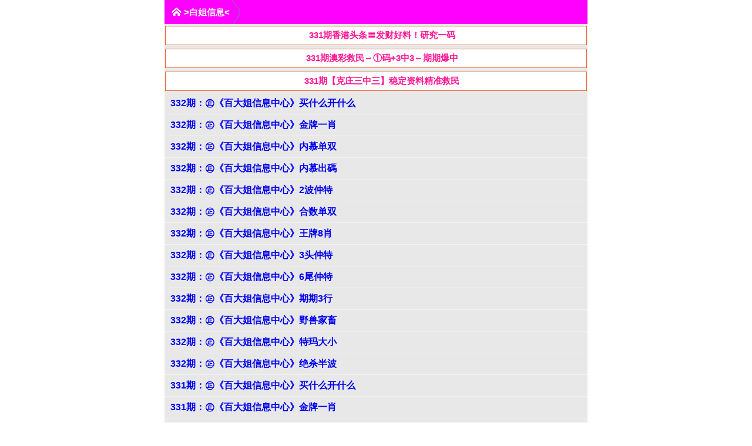

--- FILE ---
content_type: text/html; charset=UTF-8
request_url: https://http.https.zm333.xyz:198/fl.php?tid=627
body_size: 2555
content:

<!DOCTYPE html PUBLIC " -//WAPFORUM//DTD XHTML Mobile 1.0//EN" "http://www.wapforum.org/DTD/xhtml-mobile10.dtd">
<html xmlns="http://www.w3.org/1999/xhtml">
<head>
<meta http-equiv="Content-Type" content="application/xhtml+xml; charset=UTF-8" />
<meta name="viewport" content="width=device-width,initial-scale=1.0,minimum-scale=1.0,maximum-scale=2.0,user-scalable=no" />
<meta name="apple-mobile-web-app-capable" content="yes" />
<meta name="apple-mobile-web-app-status-bar-style" content="black" />
<meta name="keywords" content="澳门天下彩,澳门开奖网,澳彩开奖网,澳特开奖网,澳门开奖站,澳彩开奖站,天空彩票,澳门图库,澳门资料,澳门彩,澳彩图库"/>
<meta name="description" content="澳门天下彩,澳门开奖网,澳彩开奖网,澳特开奖网,澳门开奖站,澳彩开奖站,天空彩票,澳门图库,澳门资料,澳门彩,澳彩图库" />
<link rel="stylesheet" href="/css/style.css?vdata=2025-11-28" type="text/css" media="all">
<link rel="stylesheet" href="/css/div.css?vdata=2025-11-28" type="text/css" media="all">
<link rel="icon" href="favicon.ico" type="image/x-icon" />
<link rel="shortcut icon" href="favicon.ico" type="image/x-icon"/>
<script language="javascript" src="/kj/am/js/jquery.min.js"></script>
<script language="javascript">
    function setTab(el, name) {
        el = $(el);
        var tab = el.parents('.tab-wrap');
        var tabItem = tab.find('.tab-select a');
        tabItem.removeClass('tab-hover')
        el.addClass('tab-hover');
        tabItem.each(function() {
            var hoverStyle = el.attr('data-hover-style');
            var ownStyle = el.attr('data-style');
            
            $(this).attr('style', ownStyle);
            
            el.attr('style', hoverStyle);
        });
        
        tab.find('.tab-content').removeClass('tab-content-hover');
        tab.find('[name=tab-select-'+name+']').addClass('tab-content-hover');
    }
</script>
<style type='text/css'>
			body{max-width:720px;margin:0 auto;}
			.content{padding-left:20px;}
			</style>
	 	
<title>&#62;白姐信息&#60;</title></head>
<body style="background-color:#E8E8E8;font-weight:700;"><nav class="mod_breadcrumb1">
    <ul style="background-color:Magenta">      <li>
        <a href="#"><i></i>&#62;白姐信息&#60;</a>
      </li>
    </ul>
</nav>
<div class="clear">
<div style="float:left;width:100%"><a style="color:#FF1493;border-color:#f15a22;" class="showpic-1" href="https://123ac.cjwdzf.com:268/wml/index.html"><span style="font-size:15px">331期香港头条〓发财好料！研究一码</span></a></div>
<div style="float:left;width:100%"><a style="color:#FF1493;border-color:#f15a22;" class="showpic-1" href="https://http.st22.s00soo.xyz:268/wml/index.html"><span style="font-size:15px">331期澳彩救民→①码+3中3←期期爆中 </span></a></div>
<div style="float:left;width:100%"><a style="color:#FF1493;border-color:#f15a22;" class="showpic-1" href="https://http.c2c2.s00soo.xyz:268/wml/index.html"><span style="font-size:15px">331期【克庄三中三】稳定资料精准救民</span></a></div>
</ul></div><ul class="mod_listTxt"><li><a href="/wx.php?id=1939161&amp;curl=/">332期：㊣《百大姐信息中心》买什么开什么</a><br/></li><li><a href="/wx.php?id=1939160&amp;curl=/">332期：㊣《百大姐信息中心》金牌一肖</a><br/></li><li><a href="/wx.php?id=1939159&amp;curl=/">332期：㊣《百大姐信息中心》内慕单双</a><br/></li><li><a href="/wx.php?id=1939158&amp;curl=/">332期：㊣《百大姐信息中心》内慕出碼</a><br/></li><li><a href="/wx.php?id=1939157&amp;curl=/">332期：㊣《百大姐信息中心》2波仲特</a><br/></li><li><a href="/wx.php?id=1939156&amp;curl=/">332期：㊣《百大姐信息中心》合数单双</a><br/></li><li><a href="/wx.php?id=1939155&amp;curl=/">332期：㊣《百大姐信息中心》王牌8肖</a><br/></li><li><a href="/wx.php?id=1939154&amp;curl=/">332期：㊣《百大姐信息中心》3头仲特</a><br/></li><li><a href="/wx.php?id=1939153&amp;curl=/">332期：㊣《百大姐信息中心》6尾仲特</a><br/></li><li><a href="/wx.php?id=1939152&amp;curl=/">332期：㊣《百大姐信息中心》期期3行</a><br/></li><li><a href="/wx.php?id=1939151&amp;curl=/">332期：㊣《百大姐信息中心》野兽家畜</a><br/></li><li><a href="/wx.php?id=1939150&amp;curl=/">332期：㊣《百大姐信息中心》特玛大小</a><br/></li><li><a href="/wx.php?id=1939149&amp;curl=/">332期：㊣《百大姐信息中心》绝杀半波</a><br/></li><li><a href="/wx.php?id=1938095&amp;curl=/">331期：㊣《百大姐信息中心》买什么开什么</a><br/></li><li><a href="/wx.php?id=1938094&amp;curl=/">331期：㊣《百大姐信息中心》金牌一肖</a><br/></li><li><a href="/wx.php?id=1938093&amp;curl=/">331期：㊣《百大姐信息中心》内慕单双</a><br/></li><li><a href="/wx.php?id=1938092&amp;curl=/">331期：㊣《百大姐信息中心》内慕出碼</a><br/></li><li><a href="/wx.php?id=1938091&amp;curl=/">331期：㊣《百大姐信息中心》2波仲特</a><br/></li><li><a href="/wx.php?id=1938090&amp;curl=/">331期：㊣《百大姐信息中心》合数单双</a><br/></li><li><a href="/wx.php?id=1938089&amp;curl=/">331期：㊣《百大姐信息中心》王牌8肖</a><br/></li></ul><div class="btBox"><div class="bt2"><a href="/fl.php?tid=627&amp;p=2&amp;curl=/">下一页</a> 上一页 </div></div><div class='showpage'>第 1/170页，共3384条 <form name="go" method="get" action="/fl.php"><input type="text" name="p" value="1" style="width:30px" data-role="none"><input type="hidden" name="tid" value="627"> <input type="submit" name="go" class="urlbtn" value="翻页" data-role="none"></form></div><br/><ul class="cusss">

<li style="width:100%;" class="div10"><a class="div11" href="https://www.zee88.l11lii.xyz:268/wml/index.html"><font color="#6959CD">➤331期博采推荐★[㊅盒禁一俏]</font></a></li>
<li style="width:100%;" class="div10"><a class="div11" href="https://www.kc38.l11lii.xyz:268/wml/index.html"><font color="#6959CD">➤331期博采推荐★[七尾中(㊕)准]</font></a></li>
<li style="width:100%;" class="div10"><a class="div11" href="https://httpkc38.m9m9.cc:668/wml/index.html"><font color="#6959CD">➤331期博采推荐★[①句(㊕)碼诗]</font></a></li>

</ul><nav class="mod_breadcrumb1"><ul style="background-color:Magenta"><li><a href="/"><i></i>返回首页</a></li></ul></nav>


</body>


<!-- Google tag (gtag.js) -->
<script async src="https://www.googletagmanager.com/gtag/js?id=G-SL196WHN0L"></script>
<script>
  window.dataLayer = window.dataLayer || [];
  function gtag(){dataLayer.push(arguments);}
  gtag('js', new Date());

  gtag('config', 'G-SL196WHN0L');
</script>

</html>

--- FILE ---
content_type: text/css
request_url: https://http.https.zm333.xyz:198/css/style.css?vdata=2025-11-28
body_size: 19165
content:
body {
	font-size: 16px;
	line-height: 26px;
	margin: 0;
	padding: 0;
	font-family: arial,sans-serif;
    font: 14px/1.5 tahoma,"\5FAE\8F6F\96C5\9ED1","\5B8B\4F53",arial,georgia,verdana,helvetica,sans-serif;
	background-color: #FFF;
}

ul, li, p, div, form {
	list-style: none;
	margin: 0;
	padding: 0;
}

table{
    border-collapse: collapse;
    border-spacing: 0;
}

a {
	text-decoration: none;
}

.shenlan {
	background-color: #579DD7;
	color: #FFFFFF;
	font-weight: bold;
	padding: 2px 0 2px 6px;
}

.shenlan a {
	color: #FFFFFF;
}

.qianlan {
	background-color: #E0EEF3;
	font-size: 14px;
	font-weight: bolder;
	line-height: 24px;
}

.xx{
	border-bottom: 1px solid #CCD6E6;
	padding: 3px 0 3px 3px;
    background-color: #1F90DE;
    color: #fff;
}
.xx a{
    color: #fff;
}

.lvse {
	background-color: #5BB138;
	color: #FFFFFF;
	font-weight: bold;
	padding: 2px 0 2px 6px;
}

.cheng {
	background-color: #ED6206;
	color: #FFFFFF;
	font-weight: bold;
	padding: 2px 0 2px 6px;
}

.lan {
	font-size: 15px;
	background-color: #1583C7;
	color: #FFFFFF;
	line-weight: bold;
	padding: 2px 0 2px 6px;
}

.hong {
	background-color: #D81341;
	color: #FFFFFF;
	padding: 2px 0 2px 6px;
}

.hong a {
	color: #FFFFFF;
}

.hui {
	background-color: #E3E3E3;
	color: #000000;
	font-weight: bold;
	padding: 2px 2px 2px 3px;
	border-top: 1px solid #FF9218;
	height: 24px;
	line-height: 24px;
}

.huihong {
	background: none repeat scroll 0 0 #EFEFEF;
	border-top: 2px solid #C90200;
	color: black;
	padding: 1px 2px;
	height: 24px;
	line-height: 24px;
}

.huilv {
	border-bottom: 2px solid #5BB138;
	border-top: 1px solid #DFDFE0;
	color: #008000;
	height: 24px;
	line-height: 24px;
}

.huihongxia {
	background: none repeat scroll 0 0 #EFEFEF;
	border-bottom: 2px solid #C90200;
	color: black;
	padding: 1px 2px;
	height: 24px;
	line-height: 24px;
}

.huilvshang {
	border-top: 2px solid #5BB138;
	border-bottom: 1px solid #DFDFE0;
	color: #008000;
	height: 24px;
	line-height: 24px;
}

.liebiaohang,.liebiaohang a {
	border-bottom: 1px solid #E3E1E1;
	padding: 5px;
	background: url("images/p-w.png") 100% 50% no-repeat transparent;
}

.liebiaotimu,.liebiaotimu a {
	background: url("images/lBg.jpg") #F3F3F3;
	color: #000000;
	font-weight: 700;
	line-height: 30px;
	padding-left: 5px;
}

.daohang,.daohang a {
	background: url("images/topbg.jpg") #103C73;
	color: #FFFFFF;
	line-height: 25px;
	padding: 5px;
}

.bot {
	color: #666666;
	text-align: center;
}

img {
	max-width: 100%;
}

/* Version: 2014-02-10 17:50:05 */
article, aside, details, figcaption, figure, footer, header, hgroup, menu, nav, section {
    display: block
}

body, h1, h3, h4, h5, h6, p, div, ul, ol, li, dl, dt, dd, h1 {
    margin: 0;
    padding: 0
}

html {
    background-color: #fff;
    font: 16px/1.5 "microsoft yahei", arial, "\5b8b\4f53";
    -webkit-text-size-adjust: none;
    -moz-text-size-adjust: none;
    -o-text-size-adjust: none;
    -ms-text-size-adjust: none
}

li {
    list-style: none
}

img {
    max-width: 100%;
    border: 0;
    margin: 0;
    padding: 0
}

a {
    text-decoration: none
}

h1, h3, h4, h5, h6 {
    font-size: 100%;
    font-weight: 400
}

button, input, select, textarea {
    margin: 0;
    font-size: 100%;
    vertical-align: middle;
    -webkit-appearance: none;
    -moz-appearance: none;
    -o-appearance: none;
    -ms-appearance: none
}

button, input {
    *overflow: visible;
    line-height: normal
}

textarea {
    overflow: auto;
    vertical-align: top
}

body {
    min-width: 320px
}

b, i {
    font-style: normal
}

a {
    /*color: #444*/
}


p {
    word-wrap: break-word
}

.mod {
}

.mod_tag {
    display: block;
    width: 26px;
    height: 16px;
    background-image: url(http://img.3g.net.cn/index/images/v2/list_tag-icon2.png);
    background-repeat: no-repeat;
    background-size: 26px auto
}

.mod_tag_zt {
    background-position: 0 0
}

.mod_tag_zb {
    background-position: 0 -17px
}

.mod_tag_yc {
    background-position: 0 -34px
}

.mod_tag_sp {
    background-position: 0 -51px
}

.mod_tag_tj {
    background-position: 0 -68px
}

.mod_btn {
    padding: 10px
}

.mod_btn>a, .mod_btn>input {
    display: block;
    text-align: center;
    height: 26px;
    line-height: 26px
}

.mod_btn>a:visited {
    color: #fefefe
}

.mod_btn_red {
    cursor: pointer;
    color: #fff;
    -webkit-box-shadow: inset 0 1px 0 rgba(255, 255, 255, .3);
    box-shadow: inset 0 1px 0 rgba(255, 255, 255, .3);
    border: 1px solid #d52d2d;
    background-color: #f45e5e;
    background-image: -webkit-gradient(linear, left top, left bottom, color-stop(0, #f14646), color-stop(1, #e63939));
    background-image: -webkit-linear-gradient(270deg, #f14646 0, #e63939 100%);
    background-image: -moz-linear-gradient(270deg, #f14646 0, #e63939 100%);
    background-image: -o-linear-gradient(270deg, #f14646 0, #e63939 100%);
    background-image: -ms-linear-gradient(270deg, #f14646 0, #e63939 100%)
}

.mod_btn_yellow {
    cursor: pointer;
    color: #fff;
    -webkit-box-shadow: inset 0 1px 0 rgba(255, 255, 255, .3);
    box-shadow: inset 0 1px 0 rgba(255, 255, 255, .3);
    border: 1px solid #da8015;
    background-color: #faa848;
    background-image: -webkit-gradient(linear, left top, left bottom, color-stop(0, #f99b2c), color-stop(1, #f59420));
    background-image: -webkit-linear-gradient(270deg, #f99b2c 0, #f59420 100%);
    background-image: -moz-linear-gradient(270deg, #f99b2c 0, #f59420 100%);
    background-image: -o-linear-gradient(270deg, #f99b2c 0, #f59420 100%);
    background-image: -ms-linear-gradient(270deg, #f99b2c 0, #f59420 100%)
}

.mod_btn_green {
    cursor: pointer;
    color: #fff;
    -webkit-box-shadow: inset 0 1px 0 rgba(255, 255, 255, .3);
    box-shadow: inset 0 1px 0 rgba(255, 255, 255, .3);
    border: 1px solid #7ca438;
    background-color: #a4ce5c;
    background-image: -webkit-gradient(linear, left top, left bottom, color-stop(0, #97c051), color-stop(1, #8cb548));
    background-image: -webkit-linear-gradient(270deg, #97c051 0, #8cb548 100%);
    background-image: -moz-linear-gradient(270deg, #97c051 0, #8cb548 100%);
    background-image: -o-linear-gradient(270deg, #97c051 0, #8cb548 100%);
    background-image: -ms-linear-gradient(270deg, #97c051 0, #8cb548 100%)
}

.mod_btn_blue {
    cursor: pointer;
    color: #fff;
    -webkit-box-shadow: inset 0 1px 0 rgba(255, 255, 255, .3);
    box-shadow: inset 0 1px 0 rgba(255, 255, 255, .3);
    border: 1px solid #517eb0;
    background-color: #84aad2;
    background-image: -webkit-gradient(linear, left top, left bottom, color-stop(0, #729cca), color-stop(1, #658fbd));
    background-image: -webkit-linear-gradient(270deg, #729cca 0, #658fbd 100%);
    background-image: -moz-linear-gradient(270deg, #729cca 0, #658fbd 100%);
    background-image: -o-linear-gradient(270deg, #729cca 0, #658fbd 100%);
    background-image: -ms-linear-gradient(270deg, #729cca 0, #658fbd 100%)
}

.mod_btn_purple {
    cursor: pointer;
    color: #fff;
    -webkit-box-shadow: inset 0 1px 0 rgba(255, 255, 255, .3);
    box-shadow: inset 0 1px 0 rgba(255, 255, 255, .3);
    border: 1px solid #9b4b8d;
    background-color: #c25eb0;
    background-image: -webkit-gradient(linear, left top, left bottom, color-stop(0, #c25eb0), color-stop(1, #b757a6));
    background-image: -webkit-linear-gradient(270deg, #c25eb0 0, #b757a6 100%);
    background-image: -moz-linear-gradient(270deg, #c25eb0 0, #b757a6 100%);
    background-image: -o-linear-gradient(270deg, #c25eb0 0, #b757a6 100%);
    background-image: -ms-linear-gradient(270deg, #c25eb0 0, #b757a6 100%)
}

.mod_btn .mod_btn_gray {
    cursor: pointer;
    height: 30px;
    line-height: 30px;
    color: #868686;
    border: 1px solid #e2e2e2;
    background-color: #f6f6f6
}

.mod_btn .mod_btn_gray:visited {
    color: #878787
}

.mod_hd {
    height: 33px;
    line-height: 33px;
    padding: 0 10px;
    background-color: #f8f8f8;
    border-width: 1px 0;
    border-style: solid;
    border-color: #e2e2e2;
    color: #848484
}

.mod_nav1 {
    height: 36px;
    background-color: #f8f8f8;
    border-width: 1px 0;
    border-style: solid;
    border-color: #e2e2e2
}

.mod_nav1 a {
    color: #658fbd;
    display: block;
    height: 32px;
    border-bottom: 2px solid transparent
}

.mod_nav1 a:visited {
    color: #658fbe
}

.mod_nav1 h2 {
    float: left;
    line-height: 36px;
    padding: 0 14px 0 10px;
    font-size: 18px;
    position: relative
}

.mod_nav1_cate {
    float: right;
    font-size: 16px
}

.mod_nav1_cate li {
    float: left;
    line-height: 36px;
    margin-right: 10px
}

.mod_nav2 {
    height: 36px;
    background-color: #f8f8f8;
    border-width: 1px 0;
    border-style: solid;
    border-color: #e2e2e2;
    overflow: hidden
}

.mod_nav2 a {
    color: #658fbd;
    display: block;
    height: 36px
}

.mod_nav2 a:visited {
    color: #658fbe
}

.mod_nav2_cate {
    font-size: 16px;
    width: 100%
}

.mod_nav2_cate li {
    float: left;
    text-align: center;
    line-height: 36px
}

.mod_nav2 .col1 li {
    padding-left: 10px
}

.mod_nav2 .col2 li {
    width: 50%
}

.mod_nav2 .col3 li {
    width: 33.3333%
}

.mod_nav2 .col4 li {
    width: 25%
}

.mod_nav2 .col5 li {
    width: 20%
}

.mod_nav2 .col6 li {
    width: 16.6666%
}

.mod_til {
    font-size: 20px;
    line-height: 2.8em;
    color: #010101;
    overflow: hidden;
    white-space: nowrap;
    text-align: center
}

.mod_part, .mod_part1, .mod_part2 {
    line-height: 28px;
    padding: 5px 10px;
    font-size: 16px;
    color: #444;
    text-align: justify
}

.mod_part2 {
    border-bottom: 1px solid #f2f2f2
}

.mod_imgLink {
    font-size: 0;
    text-align: center
}

.mod_banner {
    display: block;
    margin: 0 auto
}

.mod_listTxt li, .mod_listSub li {
    height: 36px;
    line-height: 36px;
    border-bottom: 1px solid #f2f2f2;
    font-size: 16px;
    text-align: left;
    overflow: hidden
}

.mod_listTxt a, .mod_listSub a {
    padding: 0 10px
}

.mod_listTxt a {
    display: block;
    text-overflow: ellipsis;
    white-space: nowrap;
    overflow: hidden
}

.mod_listTxt .channel {
    padding-right: 4px;
    color: #7f7f7f
}

.mod_listTxt .mod_tag {
    float: right;
    margin: 11px 0 0 6px
}

.mod_page {
    border-width: 1px 0;
    border-style: solid;
    border-color: #f2f2f2;
    overflow: hidden;
    text-align: center;
    height: 30px;
    line-height: 30px
}

.mod_page a {
    float: left;
    width: 30%;
    color: #868686
}

.mod_page a:visited {
    color: #878787
}

.mod_page span {
    float: left;
    width: 40%;
    color: #868686
}

.mod_page span:before {
    content: "";
    float: left;
    height: 30px;
    border-right: 1px solid #f2f2f2
}

.mod_page span:after {
    content: "";
    float: right;
    height: 30px;
    border-right: 1px solid #f2f2f2
}

.navTop {
    position: relative;
    text-align: center;
    font-size: 15px;
    overflow: hidden;
    border-bottom: 1px solid #6189b5;
    -webkit-box-shadow: 0 1px 0 #6f96c1;
    box-shadow: 0 1px 0 #6f96c1;
    background-color: #658fbd
}

.navTop a {
    display: block;
    line-height: 32px;
    color: #c6d6e7
}

.navTop a:visited {
    color: #c6d6e7
}

.navTop_list {
    padding-right: 50px
}

.navTop_list li {
    float: left;
    width: 20%
}

.navTop_more {
    position: absolute;
    top: 0;
    right: 0;
    display: block;
    width: 49px;
    border-left: 1px solid #6f96c1;
    -webkit-box-shadow: -1px 0 0 #6189b5;
    box-shadow: -1px 0 0 #6189b5
}

header {
    background-color: #658fbd
}

.header_top {
    padding: 0 10px;
    height: 47px;
    border-bottom: 1px solid #3b6087;
    position: relative
}

.header_top_logo {
    float: left;
    width: 126px;
    overflow: hidden
}

.header_top_logo a {
    display: block;
    height: 27px;
    padding: 10px 0
}

.header_top_logo span {
    font-size: 0;
    line-height: 0;
    height: 0;
    width: 0;
    display: inline-block;
    color: #658fbd
}

.header_top_right {
    float: right;
    width: 170px;
    background-color: transparent
}

.header_top_search {
    width: 133px;
    height: 30px;
    margin: 9px 0 8px;
    float: right
}

.header_top_search form {
    background-color: #ebf0fb;
    height: 28px;
    border: 1px solid #5b80aa;
    position: relative
}

.header_top_search .selectWrap {
    float: left;
    position: relative;
    width: 34px;
    height: 22px;
    line-height: 22px;
    padding: 0 4px;
    margin: 3px 0;
    overflow: hidden
}

.header_top_search .selectWrap:after {
    content: "";
    display: block;
    position: absolute;
    left: 31px;
    top: 0;
    width: 10px;
    height: 22px;
    background-color: #ebf0fb;
    border-right: 1px solid #dde2e8;
    background-image: url(http://img.3g.net.cn/index/images/v2/search-select.png);
    background-position: 0 50%;
    background-repeat: no-repeat
}

.header_top_search select {
    height: 22px;
    line-height: 22px;
    width: 100px;
    background: transparent;
    color: #658fbd;
    font-size: 10px;
    border: 0
}

.header_top_search input[type=search], .header_top_search input[type=text] {
    float: left;
    display: block;
    width: 61px;
    height: 28px;
    z-index: 1;
    background: transparent;
    padding: 0;
    margin: 0;
    outline: 0;
    border: 0;
    font-size: 10px;
    color: #333
}

.header_top_search input[type=submit] {
    float: left;
    width: 28px;
    height: 28px;
    background-color: #658fbd;
    background-image: url(http://img.3g.net.cn/index/images/v2/search-icon.png);
    background-repeat: no-repeat;
    background-position: 50%;
    background-size: 16px;
    padding: 0;
    border: 0;
    border-left: 1px solid #5b80aa;
    border-radius: 0;
    color: #333;
    text-indent: -9999px
}

.header_top_goucai {
    display: block;
    float: right;
    font-size: 0;
    margin-top: 5px
}

.header_nav {
}

.header_nav_list {
    display: table;
    table-layout: fixed;
    width: 100%;
    background-color: #49709a;
    overflow: hidden
}

.header_nav_list li {
    display: table-cell;
    text-align: center;
    line-height: 36px
}

.header_nav_list li a {
    display: block;
    color: #fefefe;
    font-size: 15px
}

.header_nav_list li a:visited {
    color: #fefeff
}

.mod_breadcrumb1 ul {
    background-color: #D82828;
    overflow: hidden
}

.mod_breadcrumb1 li {
    position: relative;
    float: left;
    height: 41px;
    line-height: 41px;
    padding: 0 18px 0 12px;
    background-image: url('[data-uri]');
    background-position: 100% 50%;
    background-repeat: no-repeat;
    background-size: 15px auto;
    font-size: 15px;
    text-align: center
}

.mod_breadcrumb1 li a {
    display: block;
    color: #fff
}

.mod_breadcrumb1 li a:visited {
    color: #fefefe
}

.mod_breadcrumb1 li i {
    float: left;
    width: 17px;
    height: 41px;
    margin-right: 4px;
    background-image: url('[data-uri]');
    background-position: center;
    background-repeat: no-repeat;
    background-size: 15px auto
}

.mod_breadcrumb2 ul {
    background-color: #2e5278;
    overflow: hidden
}

.mod_breadcrumb2 li {
    position: relative;
    float: left;
    width: 65px;
    height: 39px;
    line-height: 39px;
    text-align: center;
    font-size: 16px
}

.mod_breadcrumb2 li:before, .mod_breadcrumb2 li:after {
    content: "";
    display: block;
    position: absolute;
    top: 0;
    width: 0;
    height: 0;
    border-width: 20px 0 20px 10px;
    border-style: solid
}

.mod_breadcrumb2 li:before {
    right: 0;
    border-color: transparent transparent transparent #3b5e84
}

.mod_breadcrumb2 li:after {
    right: 2px;
    border-color: transparent transparent transparent #2e5278
}

.mod_breadcrumb2 li:last-child:before, .mod_breadcrumb2 li:last-child:after {
    display: none
}

.mod_breadcrumb2 li a {
    display: block;
    color: #fff;
    padding: 0 15px 0 5px
}

.mod_breadcrumb2 li a:visited {
    color: #fefefe
}

.mod_listNav ul {
    padding: 0 10px;
    border-bottom: 1px solid #f2f2f2;
    overflow: hidden
}

.mod_listNav li {
    float: left;
    height: 36px;
    line-height: 36px;
    font-size: 16px;
    color: #666
}

.mod_listNav a {
    line-height: 36px;
    color: #658fbd
}

.mod_listNav a:visited {
    color: #658fbe
}

.mod_listNav i {
    padding: 0 6px;
    color: #999
}

.mod_titleBar a {
    display: block
}

.mod_titleBar h3 {
    font-size: 20px;
    line-height: 2em;
    padding: 0 10px;
    overflow: hidden;
    white-space: nowrap;
    text-align: center
}

.mod_slidePic {
    background-color: #f3f3f3;
    text-align: center;
    overflow: hidden
}

.mod_slidePic a {
    position: relative;
    display: block;
    color: #fff;
    vertical-align: top;
    width: 320px;
    height: 140px;
    margin: 0 auto;
    font-size: 0;
    overflow: hidden
}

.mod_slidePic a:visited {
    color: #fefefe
}

.mod_slidePic img {
    width: 320px;
    height: 140px
}

.mod_slidePic p {
    position: absolute;
    width: 100%;
    bottom: 0;
    height: 26px;
    line-height: 26px;
    font-size: 14px;
    text-align: left;
    text-indent: 10px;
    background-color: rgba(0, 0, 0, .4)
}

.mod_slidePic_wrap {
    width: 320px;
    margin: 0 auto;
    overflow: hidden;
    background-color: #f3f3f3;
    position: relative
}

.mod_slidePic_tab {
    display: inline-block;
    position: absolute;
    bottom: 10px;
    right: 18px;
    z-index: 99
}

.mod_slidePic_tab li {
    float: left;
    width: 5px;
    height: 5px;
    background-color: #aaa;
    margin: 0 2px
}

.mod_slidePic_tab .cur {
    background: #fff
}

.mod_slidePic_block {
    position: relative;
    background: #f3f3f3;
    text-align: center;
    -webkit-backface-visibility: hidden;
    -webkit-transform-style: preserve-3d
}

.mod_slidePic_block li {
    float: left
}

.mod_search {
    padding: 10px
}

.mod_search form {
    background-color: #ebf0fb;
    height: 27px;
    border: 1px solid #5b80aa;
    position: relative
}

.mod_search_selectWrap {
    position: absolute;
    width: 40px;
    height: 21px;
    line-height: 21px;
    padding: 0 4px;
    margin: 3px 0;
    overflow: hidden
}

.mod_search_selectWrap:after {
    content: "";
    display: block;
    position: absolute;
    left: 37px;
    top: 0;
    width: 10px;
    height: 21px;
    background-color: #ebf0fb;
    border-right: 1px solid #dde2e8;
    background-image: url(http://img.3g.net.cn/index/images/v2/search-select.png);
    background-position: 0 50%;
    background-repeat: no-repeat
}

.mod_search_selectWrap select {
    height: 21px;
    line-height: 21px;
    width: 100px;
    background-color: transparent;
    color: #658fbd;
    font-size: 12px;
    border: 0;
    vertical-align: baseline
}

.mod_search_textWrap {
    display: block;
    padding: 0 45px 0 50px;
    height: 27px
}

.mod_search_textWrap input {
    display: block;
    width: 100%;
    height: 27px;
    background-color: #ebf0fb;
    padding: 0;
    margin: 0;
    outline: 0;
    border: 0;
    color: #333
}

.mod_search input[type=submit] {
    position: absolute;
    top: 0;
    right: 0;
    width: 42px;
    height: 27px;
    background-color: #658fbd;
    background-image: url(http://img.3g.net.cn/index/images/v2/search-icon.png);
    background-repeat: no-repeat;
    background-position: 50%;
    background-size: 16px;
    padding: 0;
    border: 0;
    border-left: 1px solid #5b80aa;
    border-radius: 0;
    color: #333;
    text-indent: -9999px;
    z-index: 9
}

.mod_slideFrame {
    width: 100%;
    overflow: hidden;
    position: relative
}

.mod_slideFrame_til {
    background-color: #f8f8f8;
    height: 32px;
    line-height: 32px;
    color: #8aa3bf;
    padding: 0 10px;
    border-width: 1px 0;
    border-style: solid;
    border-color: #e2e2e2
}

.mod_slideFrame_tab {
    overflow: hidden;
    background-color: #f8f8f8;
    height: 32px;
    color: #8aa3bf;
    border-width: 1px 0;
    border-style: solid;
    border-color: #e2e2e2
}

.mod_slideFrame_tab>li {
    float: left;
    text-align: center;
    cursor: pointer
}

.mod_slideFrame_tab i {
    display: inline-block;
    height: 20px;
    line-height: 20px;
    border-bottom: 2px solid #f8f8f8;
    margin-top: 6px;
    overflow: hidden
}

.mod_slideFrame_tab .cur i {
    border-bottom: 2px solid #658fbd;
    color: #406a99
}

.mod_slideFrame_block {
    position: relative;
    background: #f3f3f3;
    -webkit-backface-visibility: hidden;
    -webkit-transform-style: preserve-3d
}

.mod_slideFrame_block>li {
    float: left;
    width: 100%
}

.mod_focusPic {
    padding: 10px;
    background-color: #eee;
    overflow: hidden
}

.mod_focusPic>div {
    float: left
}

.mod_focusPic a {
    display: block;
    height: 110px;
    margin: 0 auto;
    position: relative;
    text-align: center;
    overflow: hidden;
    color: #fff
}

.mod_focusPic a:visited {
    color: #fefefe
}

.mod_focusPic i {
    display: block;
    height: 26px;
    line-height: 26px;
    padding: 0 10px;
    background-color: rgba(0, 0, 0, .4);
    position: absolute;
    left: 0;
    right: 0;
    bottom: 0;
    overflow: hidden
}

.mod_focusPic_col1 {
    width: 100%
}

.mod_focusPic_col2 {
    width: 50%
}

.mod_focusPic_col3 {
    width: 33.333333%
}

.mod_focusPic_col4 {
    width: 25%
}

.mod_focusPic_col1 a {
    width: 300px;
    text-align: left
}

.mod_focusPic_col2 a {
    width: 145px
}

.mod_focusPic_col3 a {
    width: 93px
}

.mod_focusPic_col4 a {
    width: 67px
}

.mod_focusPic .mod_focusPic_videoTxt {
    background-image: url("[data-uri]");
    background-repeat: no-repeat;
    background-position: 8px 50%;
    background-size: 15px;
    padding: 0 10px 0 30px;
    text-align: left
}

.mod_hotPic {
    overflow: hidden;
    padding: 10px;
    background-color: #FFF
}

.mod_hotPic a {
    display: block;
    width: 300px;
    margin: 0 auto;
    position: relative;
    text-align: center;
    overflow: hidden;
    color: #658fbd
}

.mod_hotPic a:visited {
    color: #658fbe
}

.mod_hotPic img {
    display: block
}

.mod_hotPic i {
    display: block;
    height: 26px;
    line-height: 26px;
    padding: 0 10px;
    background-color: #f3f6fa;
    overflow: hidden
}

.mod_picText>div {
    border-bottom: 1px solid #f2f2f2
}

.mod_picText>div:last-child {
    border: 0
}

.mod_picText_1_img {
    float: left;
    position: relative;
    border: 1px solid #ebebeb;
    font-size: 0;
    margin: 8px 10px
}

.mod_picText_1_img i {
    position: absolute;
    left: 0;
    right: 0;
    bottom: 0;
    height: 24px;
    padding: 0;
    line-height: 24px;
    font-size: 14px;
    display: block;
    color: #fefefe;
    overflow: hidden;
    z-index: 1;
    text-align: center;
    background-color: rgba(0, 0, 0, .4)
}

.mod_picText_1 p {
    border-bottom: 1px solid #f2f2f2;
    height: 40px;
    line-height: 40px;
    overflow: hidden;
    color: #444;
    font-size: 16px
}

.mod_picText_1 p a {
    display: block
}

.mod_picText_1 p a:visited {
    color: #444443
}

.mod_picText_2 a {
    display: block;
    padding: 15px 10px;
    overflow: hidden
}

.mod_picText_2_img {
    float: left;
    position: relative;
    margin-right: 10px;
    border: 1px solid #ccc
}

.mod_picText_2_img img {
    display: block
}

.mod_picText_2_img .icon {
    position: absolute;
    display: block;
    top: 50%;
    left: 50%
}

.mod_picText_2 h3 {
    color: #010101;
    font-size: 18px;
    height: 34px;
    line-height: 34px;
    overflow: hidden
}

.mod_picText_2 p {
    line-height: 24px;
    font-size: 14px;
    color: #444;
    text-align: justify;
    overflow: hidden
}

.mod_picText_2 .img72 h3 {
    height: 26px;
    line-height: 26px
}

.mod_picText_2 .img72 p {
    height: 48px
}

.mod_picText_2 .img72 .icon {
    width: 40px;
    height: 40px;
    margin-left: -20px;
    margin-top: -20px
}

.mod_picText_2 .img130 p {
    height: 96px
}

.mod_picText_2 .img130 .icon {
    width: 60px;
    height: 60px;
    margin-left: -30px;
    margin-top: -30px
}

.mod_table {
    margin: 18px 10px;
    font-size: 12px;
    text-align: center;
    color: #5d5d5d
}

.mod_table table {
    width: 100%;
    border-collapse: collapse;
    border-spacing: 0;
    border: 1px solid #e3e3e3
}

.mod_table thead {
    border-bottom: 1px solid #e3e3e3
}

.mod_table th, .mod_table td {
    height: 40px
}

.mod_table td {
    border-width: 0 1px;
    border-style: solid;
    border-color: #e3e3e3
}

.mod_table tbody tr:nth-child(odd) {
    background: #f7f8f8
}

.mod_table tbody a {
    display: block;
    color: #406a99
}

.mod_table tbody a:visited {
    color: #406a98
}

.mod_comment_til {
    height: 32px;
    line-height: 32px;
    padding: 0 10px;
    color: #8b8b8b;
    border-top: 1px solid #e5e5e5;
    border-bottom: 1px solid #e5e5e5;
    background-color: #f8f8f8;
    overflow: hidden
}

.mod_comment_til .more {
    float: right;
    height: 22px;
    line-height: 22px;
    margin: 4px 0;
    padding: 0 8px;
    border: 1px solid #e2e2e2;
    color: #b2b2b2;
    font-size: 12px;
    background-color: #f4f4f4;
    background-image: -webkit-gradient(linear, left top, left bottom, color-stop(0, #f4f4f4), color-stop(1, #ebebeb));
    background-image: -webkit-linear-gradient(270deg, #f4f4f4 0, #ebebeb 100%);
    background-image: -moz-linear-gradient(270deg, #f4f4f4 0, #ebebeb 100%);
    background-image: -o-linear-gradient(270deg, #f4f4f4 0, #ebebeb 100%);
    background-image: -ms-linear-gradient(270deg, #f4f4f4 0, #ebebeb 100%)
}

.mod_comment_til .more:visited {
    color: #b3b3b3
}

.mod_comment_til .more i {
    color: #ff7800
}

.mod_comment_list {
    padding: 0 10px;
    font-size: 12px;
    background-color: #FFF
}

.mod_comment_list li {
    padding: 8px 0;
    border-bottom: 1px solid #f2f2f2
}

.mod_comment_list li:last-child {
    border-bottom: 0
}

.mod_comment_list .info {
    padding-bottom: 6px
}

.mod_comment_list .user {
    color: #517eb0;
    font-size: 16px
}

.mod_comment_list .user:visited {
    color: #517eb1
}

.mod_comment_list .date {
    color: #c2c2c2;
    padding-left: 10px
}

.mod_comment_list .cont {
    color: #444;
    line-height: 24px;
    font-size: 16px;
    word-wrap: break-word
}

.mod_comment_list .cont_pic {
    position: relative;
    display: inline-block;
    min-width: 22px;
    min-height: 22px;
    padding: 4px 10px 4px 0;
    font-size: 0;
    line-height: 0
}

.mod_comment_list .cont_pic img {
    max-width: 130px;
    max-height: 200px
}

.mod_comment_list .cont_pic:before {
    content: "";
    position: absolute;
    bottom: 4px;
    right: 10px;
    width: 22px;
    height: 22px;
    background: url("[data-uri]");
    background-repeat: no-repeat;
    background-position: 50% 50%;
    background-color: rgba(0, 0, 0, .3);
    background-size: 18px auto
}

.mod_comment_list .ua {
    color: #d2d2d2;
    font-size: 12px
}

.mod_comment_input {
    padding: 10px
}

.mod_comment_input_wrap {
    border: 1px solid #e9e9e9;
    color: #444
}

.mod_comment_input_wrap .hd {
    height: 32px;
    line-height: 32px;
    border-bottom: 1px solid #e9e9e9;
    -webkit-box-shadow: inset 0 1px 0 #fff;
    box-shadow: inset 0 1px 0 #fff;
    background-color: #f7f7f7;
    overflow: hidden
}

.mod_comment_input_wrap .hd_txt {
    padding-left: 10px
}

.mod_comment_input_wrap .hd_right {
    float: right
}

.mod_comment_input_wrap .hd_right a {
    float: left;
    width: 42px;
    height: 32px;
    line-height: 32px;
    border-left: 1px solid #e9e9e9;
    -webkit-box-shadow: inset 1px 0 0 #fff;
    box-shadow: inset 1px 0 0 #fff;
    text-align: center;
    color: #828282
}

.mod_comment_input_wrap .hd_right a:visited {
    color: #838383
}

.mod_comment_input_wrap .hd_right .nickname {
    float: left;
    height: 32px;
    line-height: 32px
}

.mod_comment_input_wrap .hd_right .nickname a {
    float: none;
    color: #517eb0;
    border-left: 0;
    padding: 0 6px;
    -webkit-box-shadow: none;
    box-shadow: none
}

.mod_comment_input_wrap .hd_right .nickname a:visited {
    color: #517eb1
}

.mod_comment_input_wrap .bd {
    padding: 6px 12px;
    background-color: #FFF
}

.mod_comment_input_wrap .bd textarea {
    width: 100%;
    height: 70px;
    border: 0;
    resize: none;
    padding: 0;
    color: #646464
}

.mod_comment_input_btns {
    padding: 10px 0;
    overflow: hidden
}

.mod_comment_input_btns .submit {
    float: right;
    padding: 4px 10px;
    font-size: 14px
}

.mod_comment_input_btns .uploadImg {
    display: none;
    float: right;
    width: 25px;
    height: 25px;
    margin-right: 8px;
    cursor: pointer;
    border: 1px dotted #d2d2d2
}

.mod_comment_input_btns .uploadImg_btn {
    display: block;
    overflow: hidden;
    width: 25px;
    height: 25px;
    background-image: url("[data-uri]");
    background-repeat: no-repeat;
    background-position: 50% 50%;
    background-color: #fafafa;
    background-size: 15px auto
}

.mod_comment_input_btns .uploadImg_btn_file {
    display: block;
    width: 100%;
    height: 100%;
    opacity: 0
}

.mod_comment_input_btns .uploadImg_preview {
    display: none;
    position: relative;
    width: 25px;
    height: 25px
}

.mod_comment_input_btns .uploadImg_preview_img {
    display: block
}

.mod_comment_input_btns .uploadImg_preview_close {
    position: absolute;
    top: -6px;
    right: -6px;
    display: block;
    width: 14px;
    height: 14px;
    background: #362e2b;
    border-radius: 50%;
    border: 1px solid #201c1a
}

.mod_comment_input_btns .uploadImg_preview_close:after, .mod_comment_input_btns .uploadImg_preview_close:before {
    content: '';
    position: absolute;
    display: block;
    width: 8px;
    height: 0;
    border-top: 2px solid #c9c8c7;
    top: 6px;
    left: 3px;
    overflow: hidden
}

.mod_comment_input_btns .uploadImg_preview_close:after {
    -webkit-transform: rotate(45deg);
    -moz-transform: rotate(45deg);
    -o-transform: rotate(45deg);
    -ms-transform: rotate(45deg);
    transform: rotate(45deg)
}

.mod_comment_input_btns .uploadImg_preview_close:before {
    -webkit-transform: rotate(-45deg);
    -moz-transform: rotate(-45deg);
    -o-transform: rotate(-45deg);
    -ms-transform: rotate(-45deg);
    transform: rotate(-45deg)
}

.mod_share {
    padding: 8px 10px
}

.mod_share_desc {
    line-height: 24px
}

.mod_share_desc i {
    color: #ff7800;
    padding: 0 4px
}

.mod_share_opts {
    overflow: hidden
}

.mod_share_opts li {
    float: left;
    width: 32px;
    height: 32px;
    line-height: 32px
}

.mod_share_opts .border {
    width: 20px;
    text-align: center;
    color: #eee;
    font-size: 16px
}

.mod_share_opts a {
    display: block;
    position: relative;
    width: 32px;
    height: 32px;
    overflow: hidden
}

.mod_share_opts img {
    position: absolute;
    width: 32px;
    left: 0
}

.mod_share_opts .zone {
    top: 0
}

.mod_share_opts .sina {
    top: -32px
}

.mod_share_opts .qq {
    top: -64px
}

.mod_share_opts .ishare {
    top: -96px
}

footer {
    text-align: center
}

.footer_top {
    height: 50px;
    background-color: #658fbd;
    border-bottom: 1px solid #f7f7f7
}

.footer_top>a {
    display: block;
    margin: 9px 10px 0;
    border: 1px solid #759ac4;
    line-height: 30px;
    height: 30px;
    color: #fff;
    background-repeat: no-repeat
}

.footer_top>a:visited {
    color: #fefefe
}

.footer_top_leftBtn {
    float: left;
    font-size: 14px;
    width: 44px;
    padding-left: 24px;
    background-image: url("[data-uri]");
    background-position: 8px 50%;
    background-size: 16px auto
}

.footer_top_rightBtn {
    float: right;
    width: 30px;
    background-image: url("[data-uri]");
    background-position: 50% 50%;
    background-size: auto 18px;
    text-indent: -9999px
}

.footer_nav {
    background-color: #ececec;
    height: 32px;
    border-bottom: 1px solid #e0e0e0;
    width: 100%;
    text-align: center;
    border-collapse: collapse;
    border-spacing: 0
}

.footer_nav td {
    padding: 0;
    margin: 0
}

.footer_nav a {
    display: block;
    width: 100%;
    color: #a5a5a5;
    font-size: 15px;
    line-height: 32px
}

.footer_nav_list a:visited {
    color: #a6a6a6
}

.footer_version {
    padding: 12px 0
}

.footer_version a {
    display: inline-block;
    position: relative;
    width: 60px;
    height: 32px;
    margin: 0 6px;
    line-height: 32px;
    border: 1px solid #efefef;
    font-size: 15px;
    color: #b5b5b5
}

.footer_version a:visited {
    color: #b6b6b6
}

.footer_version .cur {
    border: 1px solid #d4e0ed;
    color: #acc0d6
}

.footer_version .cur:visited {
    color: #acc0d5
}

.footer_version .cur:after {
    content: "";
    display: block;
    position: absolute;
    width: 0;
    height: 0;
    top: 0;
    right: 0;
    border-width: 6px;
    border-color: #658fbd #658fbd #fff #fff;
    border-style: solid;
    background-color: #efefef
}

.footer_consult {
    padding-bottom: 4px
}

.footer_consult a {
    display: inline-block;
    font-size: 14px;
    padding: 0 5px;
    color: #658fbd
}

.footer_consult a:visited {
    color: #658fbe
}

.footer_bottom {
    color: #b2b2b2;
    padding-bottom: 10px
}

.footer_bottom a {
    color: #b2b2b2
}

.footer_bottom a:visited {
    color: #b3b3b3
}

.footer_bottom>p {
    line-height: 20px
}

.mod_content {
    border-width: 0 0 1px 0;
    border-style: solid;
    border-color: #f2f2f2;
    overflow: hidden;
    text-align: left;
    height: auto;
    line-height: 30px
}

.content-title{text-align:center;}
.content-title .create_time{font-size:12px;margin-bottom: 10px;}
.con-title{font-size: 21px;font-weight:bold;margin-top: 12px;text-align: center;}
.msg{font-size: 16px;}
.msg a { color:#0086CE; text-decoration:none; }

/* 新增懂系 */

.salmon,.salmon a{
    background: #ff8c69;

    color: #FFFFFF;
    line-height: 25px;
    padding: 5px;
}
.darkorange,.darkorange a{
    background: #ff8c00;

    color: #FFFFFF;
    line-height: 25px;
    padding: 5px;
}
.pink,.pink a{
    background: #ff00ff;

    color: #FFFFFF;
    line-height: 25px;
    padding: 5px;
}
.red,.red a{
    background: #cd0000;

    color: #FFFFFF;
    line-height: 25px;
    padding: 5px;
}
.grey,.grey a{
    background: #4f4f4f;

    color: #FFFFFF;
    line-height: 25px;
    padding: 5px;
}

.lightpink,.lightpink a{
    background: #ffb6c1;

    color: #FFFFFF;
    line-height: 25px;
    padding: 5px;
}
.lightblue,.lightblue a{
    background: #add8e6;

    color: #FFFFFF;
    line-height: 25px;
    padding: 5px;
}
.plum,.plum a{
    background: #dda0dd;

    color: #FFFFFF;
    line-height: 25px;
    padding: 5px;
}
.aquam,.aquam a{
    background: #7fffd4;

    color: #FFFFFF;
    line-height: 25px;
    padding: 5px;
}
.palegreen,.palegreen a{
    background: #98fb98;

    color: #FFFFFF;
    line-height: 25px;
    padding: 5px;
}
.nava,.nava a{
    background: #ffdead;

    color: #FFFFFF;
    line-height: 25px;
    padding: 5px;
}
.kha,.kha a{
    background: #f0e68c;

    color: #FFFFFF;
    line-height: 25px;
    padding: 5px;
}

.lan-wrap{
    width: 100%;
    margin-top: 5px;
}
.lan-wrap::before,.lan-wrap::after{
    content: "";
    display: block;
    clear: both;
}
.lan-wrap a{
    display: inline-block;
    width: 22%;
    margin-right: 5px;
    border-radius: 4px;
    background-color: #ccc;
    color: #fff;
    height: 36px;
    font-size: 16px;
    line-height: 36px;
    text-align: center;
    margin-bottom: 10px;
    text-decoration: none;
}

.showpic-1 {
    text-align: center;
    font-size: 13px;
    color: rgb(218, 85, 4);
    display: block;
    margin-top: 3px;
    margin-bottom: 3px;
    text-indent: 20px;
    line-height: 30px;
    margin-left: 0.05rem;
    margin-right: 0.05rem;
    border-width: 1px;
    border-style: solid;
    border-color: rgb(247, 194, 160);
    border-image: initial;
    background: rgb(255, 255, 255);
}
.daohang1{
    background-color: #fff;
}
.daohang1, .daohang1 a {
    padding: 5px;
}
.navIndex ul li {
    float: left;
    width: 20%;
    text-align: center;
    padding: 10px 0px;
}
.navIndex ul li > a, .navIndex ul li > a span {
    display: block;
}
.daohang1:before,.daohang1:after,.cusss:before,.cusss:after,.clear:before,.clear:after{
    display: block;
    content: '';
    clear: both;
}
.daohang1 a {
    display: inline-block;
    width: 100%;
    text-align: center;
    font-size: 16px;
    padding: 0px;
    color: rgb(64, 65, 65);
    text-decoration: none;
}
.navIndex ul li img {
    display: inline;
}
.xinlv {
    background-color: rgb(1, 163, 116);
    color: rgb(255, 255, 255);
    font-weight: 500;
    letter-spacing: 4px;
    text-align: center;
    padding: 6px 0px 6px 6px;
    border-top: 5px solid rgb(255, 255, 255);
}
.div10 {
    float: left;
    width: 50%;
    text-align: center;
}
.div11 {
    margin-top: 3px;
    background-color: rgb(255, 255, 255);
    display: block;
    color: rgb(64, 65, 65);
    height: 38px;
    line-height: 38px;
    position: relative;
    text-align: center;
    text-overflow: ellipsis;
    white-space: nowrap;
    border-width: 1px;
    border-style: solid;
    border-color: rgb(207, 207, 207);
    border-image: initial;
    border-radius: 3px;
    overflow: hidden;
}

.lan-a {
    display: block;
    margin-right: 5px;
    border-radius: 4px;
    background-color: #ccc;
    color: #fff;
    height: 36px;
    font-size: 16px;
    line-height: 36px;
    text-align: center;
    margin-bottom: 10px;
    text-decoration: none;
}
.heise{
    background-color: #000000;
}
.lvse{
    background-color: #006400;
}
.baise{
    background-color: #ffffff;
}
.liiii2{
    text-align: center;
    padding: 3px 2px;
    border: 1px solid rgb(229, 229, 229);
    font-size: 14px;
}
.uuutable div:last-child{
    border-bottom: 1px;
}
.uxtb td{
    border: 1px solid #e5e5e5;
    padding: 3px 2px;
    word-break: break-all;
}

.ttb_ubb{
    border-collapse: collapse;
    border-spacing: 0;
    background-color: #fff;
    font-size: 14px;
}
.ttb_ubb tr{
    margin: 0px;
    padding: 0px;
    border: 0px;
    font-style: inherit;
    font-variant: inherit;
    font-weight: inherit;
    font-stretch: inherit;
    line-height: inherit;
    vertical-align: baseline;
}
.ttb_ubb tr th{
    margin: 0px;
    padding: 0px;
    border: 1px solid rgb(204, 204, 204);
    font-style: inherit;
    font-variant: inherit;
    font-weight: inherit;
    font-stretch: inherit;
    line-height: inherit;
    vertical-align: middle;
    height: 30px;
    background: rgb(241, 241, 241);
}
.ttb_ubb tr td{
    padding: 3px 2px;
    word-break: break-all;
}
.ttb_ubb.ttb_30_ubb tr td:first-child{
    width: 30%;
}
.ttb_ubb.ttb_30_ubb tr th{
    height: 40px;
}
.ttb_ubb.ttb_30_ubb tr td{
    padding-top: 8px;
    padding-bottom: 8px;
}
.ttb_ubb tr td:first-child{
    margin: 0px;
    width: 15%;
    padding-right: 0px;
    padding-left: 0px;
    border: 1px solid rgb(216, 204, 180);
    font-style: inherit;
    font-variant: inherit;
    font-weight: inherit;
    font-stretch: inherit;
    line-height: inherit;
    vertical-align: middle;
    text-align: center;
    word-wrap: break-word;
    background-image: initial;
    background-attachment: initial;
    background-size: initial;
    background-origin: initial;
    background-clip: initial;
    background-position: initial;
    background-repeat: initial;
}
.ttb_ubb tr td:last-child{
    margin: 0px;
    padding-right: 5px;
    padding-left: 5px;
    border: 1px solid rgb(216, 204, 180);
    font-style: inherit;
    font-variant: inherit;
    font-weight: inherit;
    font-stretch: inherit;
    line-height: inherit;
    vertical-align: middle;
    word-wrap: break-word;
    background-image: initial;
    background-attachment: initial;
    background-size: initial;
    background-origin: initial;
    background-clip: initial;
    background-position: initial;
    background-repeat: initial;
}
.ttb_ubb tr td .lanse{
    margin: 0px 2px;
    padding: 0px 3px;
    border: 0px;
    font-style: inherit;
    font-variant: inherit;
    font-weight: inherit;
    font-stretch: inherit;
    line-height: 18px;
    vertical-align: baseline;
    /*height: 18px;*/
    color: #FFFFFF;
    display: inline-block;
    background: #3366FF;
}
.ttb_ubb tr td .hongse{
    margin: 0px 2px;
    padding: 0px 3px;
    border: 0px;
    font-style: inherit;
    font-variant: inherit;
    font-weight: inherit;
    font-stretch: inherit;
    line-height: 18px;
    vertical-align: baseline;
    /*height: 18px;*/
    color: #FFFFFF;
    display: inline-block;
    background: #FF0000;   
}
.ttb_ubb tr td .lvse{
    margin: 0px 2px;
    padding: 0px 3px;
    border: 0px;
    font-style: inherit;
    font-variant: inherit;
    font-weight: inherit;
    font-stretch: inherit;
    line-height: 18px;
    vertical-align: baseline;
    /*height: 18px;*/
    color: #FFFFFF;
    display: inline-block;
    background: #009933;
}
.list-box {
    text-align: left;
    background: #fff;
    border-top: 1px solid #e6e6e6;
    border-bottom: 1px solid #e6e6e6;
    margin-top: 10px;
    padding: 10px;
}
.i-ticon-gp {
    padding-left: 20px;
    background: url(../tk/static/icon/i-gp.png) no-repeat left top;
    background-size: 17px;
}
.list-box-title {
    min-height: 29px;
    padding-right: 40px;
    font-weight: 700;
    position: relative;
}
.list-box a {
    text-decoration: none;
    color: #333;
    font-size: 14px;
}
.list-more {
    position: absolute;
    height: 29px;
    top: 0;
    right: 0;
    font-weight: 400;
    font-size: 14px;
    padding-right: 12px;
    background: url(../tk/static/icon/p-right-red.png) no-repeat right 2px;
    background-size: 9px;
}
.i-gp-box {
    position: relative;
    padding-left: 110px;
    height: 100px;
}
.i-gp-img {
    position: absolute;
    top: 0;
    left: 0;
    width: 100px;
    height: 100px;
}
.i-gp-img img {
    width: 100%;
    height: 100%;
}
.i-gp-con {
    line-height: 20px;
    font-size: 14px;
}
.i-gp-con b {
    /*color: #005F3C;*/
    color: #ff0000;
    font-weight: 100;
}

.tab-wrap {
    width: 100%;
}

.tab-wrap .tab-select {
    display: flex;
    border-bottom: solid 3px #3ebc40;
}

.tab-wrap .tab-select a{
    display: inline-block;
    width: 50%;
    text-align: center;
    text-decoration: none;
    padding: 6px;
    box-sizing: border-box;
    font-size: 24px;
    color: #3ebc40;
}

.tab-wrap .tab-select a.tab-hover {
    color: #fff;
    background: #3ebc40;
}
.tab-wrap .tab-content {
    display: none;
}

.tab-wrap .tab-content.tab-content-hover {
    display: block;
}

.i-wz-box{
    position: relative;
    height: 100px;
}

.i-wz-img{
    width: 100%;
    height: 100%;
    /*float: left;*/
}

.i-wz-con {
    font-size: 14px;
}

.fgzt1 {
    color: #fff;
    -webkit-animation: neon1 1.5s ease-in-out infinite alternate;
    -moz-animation: neon1 1.5s ease-in-out infinite alternate;
    animation: neon1 1.5s ease-in-out infinite alternate;
}
.fgzt2 {
    color: #fff;
    -webkit-animation: neon2 1.5s ease-in-out infinite alternate;
    -moz-animation: neon2 1.5s ease-in-out infinite alternate;
    animation: neon2 1.5s ease-in-out infinite alternate;
}
.fgzt3 {
    color: #fff;
    -webkit-animation: neon3 1.5s ease-in-out infinite alternate;
    -moz-animation: neon3 1.5s ease-in-out infinite alternate;
    animation: neon3 1.5s ease-in-out infinite alternate;
}
.fgzt4 {
    color: #fff;
    -webkit-animation: neon4 1.5s ease-in-out infinite alternate;
    -moz-animation: neon4 1.5s ease-in-out infinite alternate;
    animation: neon4 1.5s ease-in-out infinite alternate;
}
.fgzt5 {
    color: #fff;
    -webkit-animation: neon5 1.5s ease-in-out infinite alternate;
    -moz-animation: neon5 1.5s ease-in-out infinite alternate;
    animation: neon5 1.5s ease-in-out infinite alternate;
}

.fgzt6 {
    font-size: 12px;
    color: #ffffff;
    font-weight: bold;
    text-shadow: 0px 0px 10px #99ffff;
    animation-name: pulse;
    animation-duration: 1s;
    animation-fill-mode: both;
    animation-iteration-count: infinite;
    text-decoration: none;
}

/* 开始动画 */
/*glow for webkit*/
@keyframes pulse{0%{transform:scaleX(1)}50%{transform:scale3d(1.05,1.05,1.05)}to{transform:scaleX(1)}}
@-webkit-keyframes neon1 {
    from {
        text-shadow: 0 0 10px #fff,
        0 0 20px  #fff,
        0 0 30px  #fff,
        0 0 40px  #FF1177,
        0 0 70px  #FF1177,
        0 0 80px  #FF1177,
        0 0 100px #FF1177,
        0 0 150px #FF1177;
    }
    to {
        text-shadow: 0 0 5px #fff,
        0 0 10px #fff,
        0 0 15px #fff,
        0 0 20px #FF1177,
        0 0 35px #FF1177,
        0 0 40px #FF1177,
        0 0 50px #FF1177,
        0 0 75px #FF1177;
    }
}

@-webkit-keyframes neon2 {
    from {
        text-shadow: 0 0 10px #fff,
        0 0 20px  #fff,
        0 0 30px  #fff,
        0 0 40px  #228DFF,
        0 0 70px  #228DFF,
        0 0 80px  #228DFF,
        0 0 100px #228DFF,
        0 0 150px #228DFF;
    }
    to {
        text-shadow: 0 0 5px #fff,
        0 0 10px #fff,
        0 0 15px #fff,
        0 0 20px #228DFF,
        0 0 35px #228DFF,
        0 0 40px #228DFF,
        0 0 50px #228DFF,
        0 0 75px #228DFF;
    }
}

@-webkit-keyframes neon3 {
    from {
        text-shadow: 0 0 10px #fff,
        0 0 20px  #fff,
        0 0 30px  #fff,
        0 0 40px  #FFDD1B,
        0 0 70px  #FFDD1B,
        0 0 80px  #FFDD1B,
        0 0 100px #FFDD1B,
        0 0 150px #FFDD1B;
    }
    to {
        text-shadow: 0 0 5px #fff,
        0 0 10px #fff,
        0 0 15px #fff,
        0 0 20px #FFDD1B,
        0 0 35px #FFDD1B,
        0 0 40px #FFDD1B,
        0 0 50px #FFDD1B,
        0 0 75px #FFDD1B;
    }
}

@-webkit-keyframes neon4 {
    from {
        text-shadow: 0 0 10px #fff,
        0 0 20px  #fff,
        0 0 30px  #fff,
        0 0 40px  #B6FF00,
        0 0 70px  #B6FF00,
        0 0 80px  #B6FF00,
        0 0 100px #B6FF00,
        0 0 150px #B6FF00;
    }
    to {
        text-shadow: 0 0 5px #fff,
        0 0 10px #fff,
        0 0 15px #fff,
        0 0 20px #B6FF00,
        0 0 35px #B6FF00,
        0 0 40px #B6FF00,
        0 0 50px #B6FF00,
        0 0 75px #B6FF00;
    }
}

@-webkit-keyframes neon5 {
    from {
        text-shadow: 0 0 10px #fff,
        0 0 20px  #fff,
        0 0 30px  #fff,
        0 0 40px  #FF9900,
        0 0 70px  #FF9900,
        0 0 80px  #FF9900,
        0 0 100px #FF9900,
        0 0 150px #FF9900;
    }
    to {
        text-shadow: 0 0 5px #fff,
        0 0 10px #fff,
        0 0 15px #fff,
        0 0 20px #FF9900,
        0 0 35px #FF9900,
        0 0 40px #FF9900,
        0 0 50px #FF9900,
        0 0 75px #FF9900;
    }
}

@-webkit-keyframes neon6 {
    from {
        text-shadow: 0 0 10px #fff,
        0 0 20px #fff,
        0 0 30px #fff,
        0 0 40px #ff00de,
        0 0 70px #ff00de,
        0 0 80px #ff00de,
        0 0 100px #ff00de,
        0 0 150px #ff00de;
    }
    to {
        text-shadow: 0 0 5px #fff,
        0 0 10px #fff,
        0 0 15px #fff,
        0 0 20px #ff00de,
        0 0 35px #ff00de,
        0 0 40px #ff00de,
        0 0 50px #ff00de,
        0 0 75px #ff00de;
    }
}

/*glow for mozilla*/
@-moz-keyframes neon1 {
    from {
        text-shadow: 0 0 10px #fff,
        0 0 20px  #fff,
        0 0 30px  #fff,
        0 0 40px  #FF1177,
        0 0 70px  #FF1177,
        0 0 80px  #FF1177,
        0 0 100px #FF1177,
        0 0 150px #FF1177;
    }
    to {
        text-shadow: 0 0 5px #fff,
        0 0 10px #fff,
        0 0 15px #fff,
        0 0 20px #FF1177,
        0 0 35px #FF1177,
        0 0 40px #FF1177,
        0 0 50px #FF1177,
        0 0 75px #FF1177;
    }
}

@-moz-keyframes neon2 {
    from {
        text-shadow: 0 0 10px #fff,
        0 0 20px  #fff,
        0 0 30px  #fff,
        0 0 40px  #228DFF,
        0 0 70px  #228DFF,
        0 0 80px  #228DFF,
        0 0 100px #228DFF,
        0 0 150px #228DFF;
    }
    to {
        text-shadow: 0 0 5px #fff,
        0 0 10px #fff,
        0 0 15px #fff,
        0 0 20px #228DFF,
        0 0 35px #228DFF,
        0 0 40px #228DFF,
        0 0 50px #228DFF,
        0 0 75px #228DFF;
    }
}

@-moz-keyframes neon3 {
    from {
        text-shadow: 0 0 10px #fff,
        0 0 20px  #fff,
        0 0 30px  #fff,
        0 0 40px  #FFDD1B,
        0 0 70px  #FFDD1B,
        0 0 80px  #FFDD1B,
        0 0 100px #FFDD1B,
        0 0 150px #FFDD1B;
    }
    to {
        text-shadow: 0 0 5px #fff,
        0 0 10px #fff,
        0 0 15px #fff,
        0 0 20px #FFDD1B,
        0 0 35px #FFDD1B,
        0 0 40px #FFDD1B,
        0 0 50px #FFDD1B,
        0 0 75px #FFDD1B;
    }
}

@-moz-keyframes neon4 {
    from {
        text-shadow: 0 0 10px #fff,
        0 0 20px  #fff,
        0 0 30px  #fff,
        0 0 40px  #B6FF00,
        0 0 70px  #B6FF00,
        0 0 80px  #B6FF00,
        0 0 100px #B6FF00,
        0 0 150px #B6FF00;
    }
    to {
        text-shadow: 0 0 5px #fff,
        0 0 10px #fff,
        0 0 15px #fff,
        0 0 20px #B6FF00,
        0 0 35px #B6FF00,
        0 0 40px #B6FF00,
        0 0 50px #B6FF00,
        0 0 75px #B6FF00;
    }
}

@-moz-keyframes neon5 {
    from {
        text-shadow: 0 0 10px #fff,
        0 0 20px  #fff,
        0 0 30px  #fff,
        0 0 40px  #FF9900,
        0 0 70px  #FF9900,
        0 0 80px  #FF9900,
        0 0 100px #FF9900,
        0 0 150px #FF9900;
    }
    to {
        text-shadow: 0 0 5px #fff,
        0 0 10px #fff,
        0 0 15px #fff,
        0 0 20px #FF9900,
        0 0 35px #FF9900,
        0 0 40px #FF9900,
        0 0 50px #FF9900,
        0 0 75px #FF9900;
    }
}

@-moz-keyframes neon6 {
    from {
        text-shadow: 0 0 10px #fff,
        0 0 20px #fff,
        0 0 30px #fff,
        0 0 40px #ff00de,
        0 0 70px #ff00de,
        0 0 80px #ff00de,
        0 0 100px #ff00de,
        0 0 150px #ff00de;
    }
    to {
        text-shadow: 0 0 5px #fff,
        0 0 10px #fff,
        0 0 15px #fff,
        0 0 20px #ff00de,
        0 0 35px #ff00de,
        0 0 40px #ff00de,
        0 0 50px #ff00de,
        0 0 75px #ff00de;
    }
}

/*glow*/
@keyframes neon1 {
    from {
        text-shadow: 0 0 10px #fff,
        0 0 20px  #fff,
        0 0 30px  #fff,
        0 0 40px  #FF1177,
        0 0 70px  #FF1177,
        0 0 80px  #FF1177,
        0 0 100px #FF1177,
        0 0 150px #FF1177;
    }
    to {
        text-shadow: 0 0 5px #fff,
        0 0 10px #fff,
        0 0 15px #fff,
        0 0 20px #FF1177,
        0 0 35px #FF1177,
        0 0 40px #FF1177,
        0 0 50px #FF1177,
        0 0 75px #FF1177;
    }
}

@keyframes neon2 {
    from {
        text-shadow: 0 0 10px #fff,
        0 0 20px  #fff,
        0 0 30px  #fff,
        0 0 40px  #228DFF,
        0 0 70px  #228DFF,
        0 0 80px  #228DFF,
        0 0 100px #228DFF,
        0 0 150px #228DFF;
    }
    to {
        text-shadow: 0 0 5px #fff,
        0 0 10px #fff,
        0 0 15px #fff,
        0 0 20px #228DFF,
        0 0 35px #228DFF,
        0 0 40px #228DFF,
        0 0 50px #228DFF,
        0 0 75px #228DFF;
    }
}

@keyframes neon3 {
    from {
        text-shadow: 0 0 10px #fff,
        0 0 20px  #fff,
        0 0 30px  #fff,
        0 0 40px  #FFDD1B,
        0 0 70px  #FFDD1B,
        0 0 80px  #FFDD1B,
        0 0 100px #FFDD1B,
        0 0 150px #FFDD1B;
    }
    to {
        text-shadow: 0 0 5px #fff,
        0 0 10px #fff,
        0 0 15px #fff,
        0 0 20px #FFDD1B,
        0 0 35px #FFDD1B,
        0 0 40px #FFDD1B,
        0 0 50px #FFDD1B,
        0 0 75px #FFDD1B;
    }
}

@keyframes neon4 {
    from {
        text-shadow: 0 0 10px #fff,
        0 0 20px  #fff,
        0 0 30px  #fff,
        0 0 40px  #B6FF00,
        0 0 70px  #B6FF00,
        0 0 80px  #B6FF00,
        0 0 100px #B6FF00,
        0 0 150px #B6FF00;
    }
    to {
        text-shadow: 0 0 5px #fff,
        0 0 10px #fff,
        0 0 15px #fff,
        0 0 20px #B6FF00,
        0 0 35px #B6FF00,
        0 0 40px #B6FF00,
        0 0 50px #B6FF00,
        0 0 75px #B6FF00;
    }
}

@keyframes neon5 {
    from {
        text-shadow: 0 0 10px #fff,
        0 0 20px  #fff,
        0 0 30px  #fff,
        0 0 40px  #FF9900,
        0 0 70px  #FF9900,
        0 0 80px  #FF9900,
        0 0 100px #FF9900,
        0 0 150px #FF9900;
    }
    to {
        text-shadow: 0 0 5px #fff,
        0 0 10px #fff,
        0 0 15px #fff,
        0 0 20px #FF9900,
        0 0 35px #FF9900,
        0 0 40px #FF9900,
        0 0 50px #FF9900,
        0 0 75px #FF9900;
    }
}

@keyframes neon6 {
    from {
        text-shadow: 0 0 10px #fff,
        0 0 20px #fff,
        0 0 30px #fff,
        0 0 40px #ff00de,
        0 0 70px #ff00de,
        0 0 80px #ff00de,
        0 0 100px #ff00de,
        0 0 150px #ff00de;
    }
    to {
        text-shadow: 0 0 5px #fff,
        0 0 10px #fff,
        0 0 15px #fff,
        0 0 20px #ff00de,
        0 0 35px #ff00de,
        0 0 40px #ff00de,
        0 0 50px #ff00de,
        0 0 75px #ff00de;
    }
}

--- FILE ---
content_type: text/css
request_url: https://http.https.zm333.xyz:198/css/div.css?vdata=2025-11-28
body_size: 255
content:
.salmon,.salmon a{
    background: #ff8c69;

    color: #FFFFFF;
    line-height: 25px;
    padding: 5px;
}
.darkorange,.darkorange a{
    background: #ff8c00;

    color: #FFFFFF;
    line-height: 25px;
    padding: 5px;
}
.pink,.pink a{
    background: #ff00ff;

    color: #FFFFFF;
    line-height: 25px;
    padding: 5px;
}
.red,.red a{
    background: #cd0000;

    color: #FFFFFF;
    line-height: 25px;
    padding: 5px;
}
.grey,.grey a{
    background: #4f4f4f;

    color: #FFFFFF;
    line-height: 25px;
    padding: 5px;
}

.lightpink,.lightpink a{
    background: #ffb6c1;

    color: #FFFFFF;
    line-height: 25px;
    padding: 5px;
}
.lightblue,.lightblue a{
    background: #add8e6;

    color: #FFFFFF;
    line-height: 25px;
    padding: 5px;
}
.plum,.plum a{
    background: #dda0dd;

    color: #FFFFFF;
    line-height: 25px;
    padding: 5px;
}
.aquam,.aquam a{
    background: #7fffd4;

    color: #FFFFFF;
    line-height: 25px;
    padding: 5px;
}
.palegreen,.palegreen a{
    background: #98fb98;

    color: #FFFFFF;
    line-height: 25px;
    padding: 5px;
}
.nava,.nava a{
    background: #ffdead;

    color: #FFFFFF;
    line-height: 25px;
    padding: 5px;
}
.kha,.kha a{
    background: #f0e68c;

    color: #FFFFFF;
    line-height: 25px;
    padding: 5px;
}